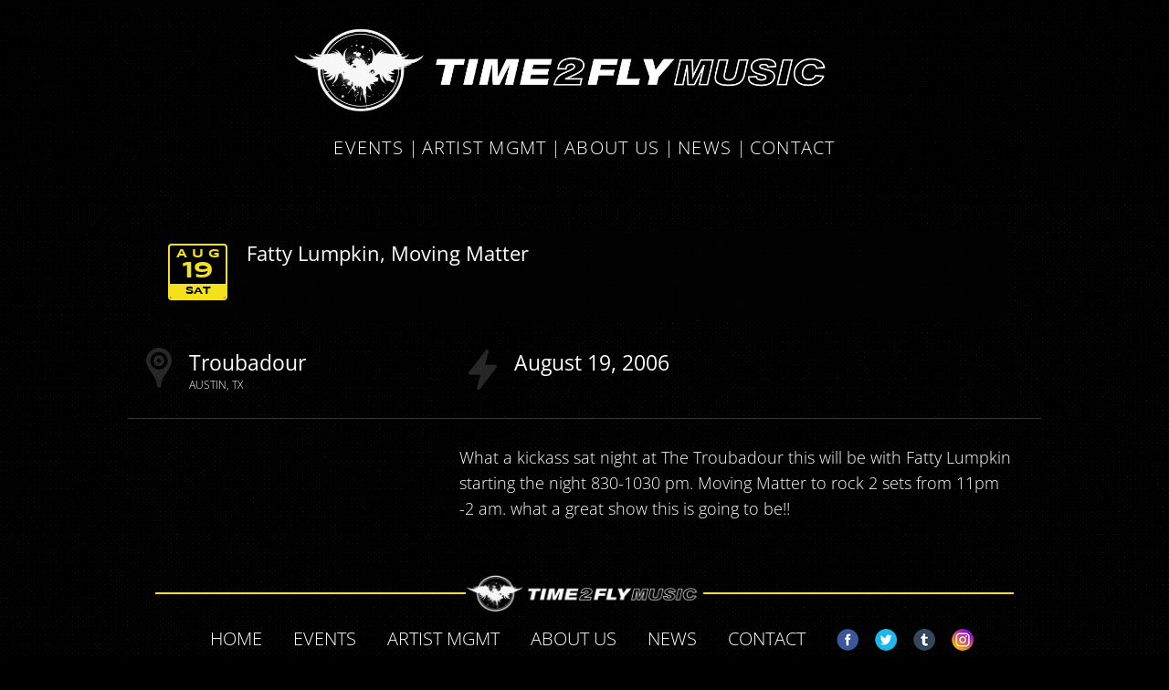

--- FILE ---
content_type: text/html; charset=UTF-8
request_url: https://time2flymusic.com/event/fatty-lumpkin-moving-matter/
body_size: 9188
content:
<!doctype html>  
<!--[if IEMobile 7 ]> <html lang="en-US"class="no-js iem7"> <![endif]-->
<!--[if lt IE 7 ]> <html lang="en-US" class="no-js ie6"> <![endif]-->
<!--[if IE 7 ]>    <html lang="en-US" class="no-js ie7"> <![endif]-->
<!--[if IE 8 ]>    <html lang="en-US" class="no-js ie8"> <![endif]-->
<!--[if (gte IE 9)|(gt IEMobile 7)|!(IEMobile)|!(IE)]><!--><html lang="en-US" class="no-js"><!--<![endif]-->
	<head>
		<meta charset="utf-8">
		<meta http-equiv="X-UA-Compatible" content="IE=edge,chrome=1">
		<title>Fatty Lumpkin,  Moving Matter | Time2Fly Music</title>	
		<meta name="viewport" content="width=device-width, initial-scale=1.0">
  		<link rel="pingback" href="https://time2flymusic.com/xmlrpc.php">

		<!-- wordpress head functions -->
		<meta name='robots' content='max-image-preview:large' />
<link rel='dns-prefetch' href='//stats.wp.com' />
<link rel="alternate" title="oEmbed (JSON)" type="application/json+oembed" href="https://time2flymusic.com/wp-json/oembed/1.0/embed?url=https%3A%2F%2Ftime2flymusic.com%2Fevent%2Ffatty-lumpkin-moving-matter%2F" />
<link rel="alternate" title="oEmbed (XML)" type="text/xml+oembed" href="https://time2flymusic.com/wp-json/oembed/1.0/embed?url=https%3A%2F%2Ftime2flymusic.com%2Fevent%2Ffatty-lumpkin-moving-matter%2F&#038;format=xml" />
<style id='wp-img-auto-sizes-contain-inline-css' type='text/css'>
img:is([sizes=auto i],[sizes^="auto," i]){contain-intrinsic-size:3000px 1500px}
/*# sourceURL=wp-img-auto-sizes-contain-inline-css */
</style>
<style id='wp-emoji-styles-inline-css' type='text/css'>

	img.wp-smiley, img.emoji {
		display: inline !important;
		border: none !important;
		box-shadow: none !important;
		height: 1em !important;
		width: 1em !important;
		margin: 0 0.07em !important;
		vertical-align: -0.1em !important;
		background: none !important;
		padding: 0 !important;
	}
/*# sourceURL=wp-emoji-styles-inline-css */
</style>
<style id='wp-block-library-inline-css' type='text/css'>
:root{--wp-block-synced-color:#7a00df;--wp-block-synced-color--rgb:122,0,223;--wp-bound-block-color:var(--wp-block-synced-color);--wp-editor-canvas-background:#ddd;--wp-admin-theme-color:#007cba;--wp-admin-theme-color--rgb:0,124,186;--wp-admin-theme-color-darker-10:#006ba1;--wp-admin-theme-color-darker-10--rgb:0,107,160.5;--wp-admin-theme-color-darker-20:#005a87;--wp-admin-theme-color-darker-20--rgb:0,90,135;--wp-admin-border-width-focus:2px}@media (min-resolution:192dpi){:root{--wp-admin-border-width-focus:1.5px}}.wp-element-button{cursor:pointer}:root .has-very-light-gray-background-color{background-color:#eee}:root .has-very-dark-gray-background-color{background-color:#313131}:root .has-very-light-gray-color{color:#eee}:root .has-very-dark-gray-color{color:#313131}:root .has-vivid-green-cyan-to-vivid-cyan-blue-gradient-background{background:linear-gradient(135deg,#00d084,#0693e3)}:root .has-purple-crush-gradient-background{background:linear-gradient(135deg,#34e2e4,#4721fb 50%,#ab1dfe)}:root .has-hazy-dawn-gradient-background{background:linear-gradient(135deg,#faaca8,#dad0ec)}:root .has-subdued-olive-gradient-background{background:linear-gradient(135deg,#fafae1,#67a671)}:root .has-atomic-cream-gradient-background{background:linear-gradient(135deg,#fdd79a,#004a59)}:root .has-nightshade-gradient-background{background:linear-gradient(135deg,#330968,#31cdcf)}:root .has-midnight-gradient-background{background:linear-gradient(135deg,#020381,#2874fc)}:root{--wp--preset--font-size--normal:16px;--wp--preset--font-size--huge:42px}.has-regular-font-size{font-size:1em}.has-larger-font-size{font-size:2.625em}.has-normal-font-size{font-size:var(--wp--preset--font-size--normal)}.has-huge-font-size{font-size:var(--wp--preset--font-size--huge)}.has-text-align-center{text-align:center}.has-text-align-left{text-align:left}.has-text-align-right{text-align:right}.has-fit-text{white-space:nowrap!important}#end-resizable-editor-section{display:none}.aligncenter{clear:both}.items-justified-left{justify-content:flex-start}.items-justified-center{justify-content:center}.items-justified-right{justify-content:flex-end}.items-justified-space-between{justify-content:space-between}.screen-reader-text{border:0;clip-path:inset(50%);height:1px;margin:-1px;overflow:hidden;padding:0;position:absolute;width:1px;word-wrap:normal!important}.screen-reader-text:focus{background-color:#ddd;clip-path:none;color:#444;display:block;font-size:1em;height:auto;left:5px;line-height:normal;padding:15px 23px 14px;text-decoration:none;top:5px;width:auto;z-index:100000}html :where(.has-border-color){border-style:solid}html :where([style*=border-top-color]){border-top-style:solid}html :where([style*=border-right-color]){border-right-style:solid}html :where([style*=border-bottom-color]){border-bottom-style:solid}html :where([style*=border-left-color]){border-left-style:solid}html :where([style*=border-width]){border-style:solid}html :where([style*=border-top-width]){border-top-style:solid}html :where([style*=border-right-width]){border-right-style:solid}html :where([style*=border-bottom-width]){border-bottom-style:solid}html :where([style*=border-left-width]){border-left-style:solid}html :where(img[class*=wp-image-]){height:auto;max-width:100%}:where(figure){margin:0 0 1em}html :where(.is-position-sticky){--wp-admin--admin-bar--position-offset:var(--wp-admin--admin-bar--height,0px)}@media screen and (max-width:600px){html :where(.is-position-sticky){--wp-admin--admin-bar--position-offset:0px}}

/*# sourceURL=wp-block-library-inline-css */
</style><style id='global-styles-inline-css' type='text/css'>
:root{--wp--preset--aspect-ratio--square: 1;--wp--preset--aspect-ratio--4-3: 4/3;--wp--preset--aspect-ratio--3-4: 3/4;--wp--preset--aspect-ratio--3-2: 3/2;--wp--preset--aspect-ratio--2-3: 2/3;--wp--preset--aspect-ratio--16-9: 16/9;--wp--preset--aspect-ratio--9-16: 9/16;--wp--preset--color--black: #000000;--wp--preset--color--cyan-bluish-gray: #abb8c3;--wp--preset--color--white: #ffffff;--wp--preset--color--pale-pink: #f78da7;--wp--preset--color--vivid-red: #cf2e2e;--wp--preset--color--luminous-vivid-orange: #ff6900;--wp--preset--color--luminous-vivid-amber: #fcb900;--wp--preset--color--light-green-cyan: #7bdcb5;--wp--preset--color--vivid-green-cyan: #00d084;--wp--preset--color--pale-cyan-blue: #8ed1fc;--wp--preset--color--vivid-cyan-blue: #0693e3;--wp--preset--color--vivid-purple: #9b51e0;--wp--preset--gradient--vivid-cyan-blue-to-vivid-purple: linear-gradient(135deg,rgb(6,147,227) 0%,rgb(155,81,224) 100%);--wp--preset--gradient--light-green-cyan-to-vivid-green-cyan: linear-gradient(135deg,rgb(122,220,180) 0%,rgb(0,208,130) 100%);--wp--preset--gradient--luminous-vivid-amber-to-luminous-vivid-orange: linear-gradient(135deg,rgb(252,185,0) 0%,rgb(255,105,0) 100%);--wp--preset--gradient--luminous-vivid-orange-to-vivid-red: linear-gradient(135deg,rgb(255,105,0) 0%,rgb(207,46,46) 100%);--wp--preset--gradient--very-light-gray-to-cyan-bluish-gray: linear-gradient(135deg,rgb(238,238,238) 0%,rgb(169,184,195) 100%);--wp--preset--gradient--cool-to-warm-spectrum: linear-gradient(135deg,rgb(74,234,220) 0%,rgb(151,120,209) 20%,rgb(207,42,186) 40%,rgb(238,44,130) 60%,rgb(251,105,98) 80%,rgb(254,248,76) 100%);--wp--preset--gradient--blush-light-purple: linear-gradient(135deg,rgb(255,206,236) 0%,rgb(152,150,240) 100%);--wp--preset--gradient--blush-bordeaux: linear-gradient(135deg,rgb(254,205,165) 0%,rgb(254,45,45) 50%,rgb(107,0,62) 100%);--wp--preset--gradient--luminous-dusk: linear-gradient(135deg,rgb(255,203,112) 0%,rgb(199,81,192) 50%,rgb(65,88,208) 100%);--wp--preset--gradient--pale-ocean: linear-gradient(135deg,rgb(255,245,203) 0%,rgb(182,227,212) 50%,rgb(51,167,181) 100%);--wp--preset--gradient--electric-grass: linear-gradient(135deg,rgb(202,248,128) 0%,rgb(113,206,126) 100%);--wp--preset--gradient--midnight: linear-gradient(135deg,rgb(2,3,129) 0%,rgb(40,116,252) 100%);--wp--preset--font-size--small: 13px;--wp--preset--font-size--medium: 20px;--wp--preset--font-size--large: 36px;--wp--preset--font-size--x-large: 42px;--wp--preset--spacing--20: 0.44rem;--wp--preset--spacing--30: 0.67rem;--wp--preset--spacing--40: 1rem;--wp--preset--spacing--50: 1.5rem;--wp--preset--spacing--60: 2.25rem;--wp--preset--spacing--70: 3.38rem;--wp--preset--spacing--80: 5.06rem;--wp--preset--shadow--natural: 6px 6px 9px rgba(0, 0, 0, 0.2);--wp--preset--shadow--deep: 12px 12px 50px rgba(0, 0, 0, 0.4);--wp--preset--shadow--sharp: 6px 6px 0px rgba(0, 0, 0, 0.2);--wp--preset--shadow--outlined: 6px 6px 0px -3px rgb(255, 255, 255), 6px 6px rgb(0, 0, 0);--wp--preset--shadow--crisp: 6px 6px 0px rgb(0, 0, 0);}:where(.is-layout-flex){gap: 0.5em;}:where(.is-layout-grid){gap: 0.5em;}body .is-layout-flex{display: flex;}.is-layout-flex{flex-wrap: wrap;align-items: center;}.is-layout-flex > :is(*, div){margin: 0;}body .is-layout-grid{display: grid;}.is-layout-grid > :is(*, div){margin: 0;}:where(.wp-block-columns.is-layout-flex){gap: 2em;}:where(.wp-block-columns.is-layout-grid){gap: 2em;}:where(.wp-block-post-template.is-layout-flex){gap: 1.25em;}:where(.wp-block-post-template.is-layout-grid){gap: 1.25em;}.has-black-color{color: var(--wp--preset--color--black) !important;}.has-cyan-bluish-gray-color{color: var(--wp--preset--color--cyan-bluish-gray) !important;}.has-white-color{color: var(--wp--preset--color--white) !important;}.has-pale-pink-color{color: var(--wp--preset--color--pale-pink) !important;}.has-vivid-red-color{color: var(--wp--preset--color--vivid-red) !important;}.has-luminous-vivid-orange-color{color: var(--wp--preset--color--luminous-vivid-orange) !important;}.has-luminous-vivid-amber-color{color: var(--wp--preset--color--luminous-vivid-amber) !important;}.has-light-green-cyan-color{color: var(--wp--preset--color--light-green-cyan) !important;}.has-vivid-green-cyan-color{color: var(--wp--preset--color--vivid-green-cyan) !important;}.has-pale-cyan-blue-color{color: var(--wp--preset--color--pale-cyan-blue) !important;}.has-vivid-cyan-blue-color{color: var(--wp--preset--color--vivid-cyan-blue) !important;}.has-vivid-purple-color{color: var(--wp--preset--color--vivid-purple) !important;}.has-black-background-color{background-color: var(--wp--preset--color--black) !important;}.has-cyan-bluish-gray-background-color{background-color: var(--wp--preset--color--cyan-bluish-gray) !important;}.has-white-background-color{background-color: var(--wp--preset--color--white) !important;}.has-pale-pink-background-color{background-color: var(--wp--preset--color--pale-pink) !important;}.has-vivid-red-background-color{background-color: var(--wp--preset--color--vivid-red) !important;}.has-luminous-vivid-orange-background-color{background-color: var(--wp--preset--color--luminous-vivid-orange) !important;}.has-luminous-vivid-amber-background-color{background-color: var(--wp--preset--color--luminous-vivid-amber) !important;}.has-light-green-cyan-background-color{background-color: var(--wp--preset--color--light-green-cyan) !important;}.has-vivid-green-cyan-background-color{background-color: var(--wp--preset--color--vivid-green-cyan) !important;}.has-pale-cyan-blue-background-color{background-color: var(--wp--preset--color--pale-cyan-blue) !important;}.has-vivid-cyan-blue-background-color{background-color: var(--wp--preset--color--vivid-cyan-blue) !important;}.has-vivid-purple-background-color{background-color: var(--wp--preset--color--vivid-purple) !important;}.has-black-border-color{border-color: var(--wp--preset--color--black) !important;}.has-cyan-bluish-gray-border-color{border-color: var(--wp--preset--color--cyan-bluish-gray) !important;}.has-white-border-color{border-color: var(--wp--preset--color--white) !important;}.has-pale-pink-border-color{border-color: var(--wp--preset--color--pale-pink) !important;}.has-vivid-red-border-color{border-color: var(--wp--preset--color--vivid-red) !important;}.has-luminous-vivid-orange-border-color{border-color: var(--wp--preset--color--luminous-vivid-orange) !important;}.has-luminous-vivid-amber-border-color{border-color: var(--wp--preset--color--luminous-vivid-amber) !important;}.has-light-green-cyan-border-color{border-color: var(--wp--preset--color--light-green-cyan) !important;}.has-vivid-green-cyan-border-color{border-color: var(--wp--preset--color--vivid-green-cyan) !important;}.has-pale-cyan-blue-border-color{border-color: var(--wp--preset--color--pale-cyan-blue) !important;}.has-vivid-cyan-blue-border-color{border-color: var(--wp--preset--color--vivid-cyan-blue) !important;}.has-vivid-purple-border-color{border-color: var(--wp--preset--color--vivid-purple) !important;}.has-vivid-cyan-blue-to-vivid-purple-gradient-background{background: var(--wp--preset--gradient--vivid-cyan-blue-to-vivid-purple) !important;}.has-light-green-cyan-to-vivid-green-cyan-gradient-background{background: var(--wp--preset--gradient--light-green-cyan-to-vivid-green-cyan) !important;}.has-luminous-vivid-amber-to-luminous-vivid-orange-gradient-background{background: var(--wp--preset--gradient--luminous-vivid-amber-to-luminous-vivid-orange) !important;}.has-luminous-vivid-orange-to-vivid-red-gradient-background{background: var(--wp--preset--gradient--luminous-vivid-orange-to-vivid-red) !important;}.has-very-light-gray-to-cyan-bluish-gray-gradient-background{background: var(--wp--preset--gradient--very-light-gray-to-cyan-bluish-gray) !important;}.has-cool-to-warm-spectrum-gradient-background{background: var(--wp--preset--gradient--cool-to-warm-spectrum) !important;}.has-blush-light-purple-gradient-background{background: var(--wp--preset--gradient--blush-light-purple) !important;}.has-blush-bordeaux-gradient-background{background: var(--wp--preset--gradient--blush-bordeaux) !important;}.has-luminous-dusk-gradient-background{background: var(--wp--preset--gradient--luminous-dusk) !important;}.has-pale-ocean-gradient-background{background: var(--wp--preset--gradient--pale-ocean) !important;}.has-electric-grass-gradient-background{background: var(--wp--preset--gradient--electric-grass) !important;}.has-midnight-gradient-background{background: var(--wp--preset--gradient--midnight) !important;}.has-small-font-size{font-size: var(--wp--preset--font-size--small) !important;}.has-medium-font-size{font-size: var(--wp--preset--font-size--medium) !important;}.has-large-font-size{font-size: var(--wp--preset--font-size--large) !important;}.has-x-large-font-size{font-size: var(--wp--preset--font-size--x-large) !important;}
/*# sourceURL=global-styles-inline-css */
</style>

<style id='classic-theme-styles-inline-css' type='text/css'>
/*! This file is auto-generated */
.wp-block-button__link{color:#fff;background-color:#32373c;border-radius:9999px;box-shadow:none;text-decoration:none;padding:calc(.667em + 2px) calc(1.333em + 2px);font-size:1.125em}.wp-block-file__button{background:#32373c;color:#fff;text-decoration:none}
/*# sourceURL=/wp-includes/css/classic-themes.min.css */
</style>
<link rel='stylesheet' id='childstyle-css' href='https://time2flymusic.com/wp-content/themes/time2fly/library/dist/css/style.css?ver=2026-01-220.00001' type='text/css' media='all' />
<link rel='stylesheet' id='wpbs-style-css' href='https://time2flymusic.com/wp-content/themes/time2fly/style.css?ver=1.0' type='text/css' media='all' />
<link rel='stylesheet' id='wp-featherlight-css' href='https://time2flymusic.com/wp-content/plugins/wp-featherlight/css/wp-featherlight.min.css?ver=1.3.4' type='text/css' media='all' />
<script type="text/javascript" src="https://time2flymusic.com/wp-includes/js/jquery/jquery.min.js?ver=3.7.1" id="jquery-core-js"></script>
<script type="text/javascript" src="https://time2flymusic.com/wp-includes/js/jquery/jquery-migrate.min.js?ver=3.4.1" id="jquery-migrate-js"></script>
<script type="text/javascript" src="https://time2flymusic.com/wp-content/themes/time2fly/library/dist/js/vendor/modernizr-2.6.2-respond-1.1.0.min.js?ver=2026-01-220.00001" id="modernizr-js"></script>
<link rel="https://api.w.org/" href="https://time2flymusic.com/wp-json/" /><link rel="canonical" href="https://time2flymusic.com/event/fatty-lumpkin-moving-matter/" />
<link rel='shortlink' href='https://time2flymusic.com/?p=396' />
<script>document.documentElement.className += " js";</script>
	<style>img#wpstats{display:none}</style>
		
			<meta property='og:title' content='Fatty Lumpkin,  Moving Matter  -  Time2Fly Music' />
			<meta property='og:url' content='https://time2flymusic.com/event/fatty-lumpkin-moving-matter/' />
			<meta property="og:description" content="Artist Booking // Talent Buyer // Marketing &amp; Promotions // Tour Management // Sound // Lighting Design" /> 
		<style type="text/css" id="custom-background-css">
body.custom-background { background-image: url("https://time2flymusic.com/wp-content/uploads/t2f-background-pattern-2021.png"); background-position: left top; background-size: auto; background-repeat: repeat; background-attachment: scroll; }
</style>
	<link rel="icon" href="https://time2flymusic.com/wp-content/uploads/cropped-t2f-avatar-32x32.png" sizes="32x32" />
<link rel="icon" href="https://time2flymusic.com/wp-content/uploads/cropped-t2f-avatar-192x192.png" sizes="192x192" />
<link rel="apple-touch-icon" href="https://time2flymusic.com/wp-content/uploads/cropped-t2f-avatar-180x180.png" />
<meta name="msapplication-TileImage" content="https://time2flymusic.com/wp-content/uploads/cropped-t2f-avatar-270x270.png" />
<style type="text/css">
                body.custom-background {
                    background-size:471px;
                    }
          </style>		<!-- end of wordpress head -->
		<!-- IE8 fallback moved below head to work properly. Added respond as well. Tested to work. -->
			<!-- media-queries.js (fallback) -->
		<!--[if lt IE 9]>
			<script src="https://css3-mediaqueries-js.googlecode.com/svn/trunk/css3-mediaqueries.js"></script>			
		<![endif]-->

		<!-- html5.js -->
		<!--[if lt IE 9]>
			<script src="https://html5shim.googlecode.com/svn/trunk/html5.js"></script>
		<![endif]-->	
		
		<!-- respond.js -->
		<!--[if lt IE 9]>
		          <script type='text/javascript' src="https://cdnjs.cloudflare.com/ajax/libs/respond.js/1.4.2/respond.js"></script>
		<![endif]-->	
	</head>
	
	<body data-rsssl=1 class="wp-singular event-template-default single single-event postid-396 custom-background wp-theme-time2fly wp-featherlight-captions device-computer page-fatty-lumpkin-moving-matter">
				
		<header role="banner">
				
			<div class="navbar">
				<div class="container">
					<div class="row">
						<div class="navbar-header">
							<button type="button" class="navbar-toggle" data-toggle="collapse" data-target=".navbar-responsive-collapse">
								<span class="icon-bar"></span>
								<span class="icon-bar"></span>
								<span class="icon-bar"></span>
							</button>
													
							<a class="logo" title="Artist Booking // Talent Buyer // Marketing &amp; Promotions // Tour Management // Sound // Lighting Design" href="https://time2flymusic.com">
								<span class="text">
									<span class="title">Time2Fly Music</span>
									<span class="description">Artist Booking // Talent Buyer // Marketing &amp; Promotions // Tour Management // Sound // Lighting Design</span>
								</span>
								<span class="image"><img src="https://time2flymusic.com/wp-content/uploads/t2f-logo-textmark-wide.png" alt="Time2Fly Music"></span>
							</a>
													</div>
	
						<div class="nav-main collapse navbar-collapse navbar-responsive-collapse">
							
							<ul id="menu-main-nav" class="nav navbar-nav"><li id="menu-item-9223" class="home menu-item menu-item-type-post_type menu-item-object-page menu-item-home"><a href="https://time2flymusic.com/">Home</a></li>
<li id="menu-item-27" class="menu-item menu-item-type-post_type menu-item-object-page"><a href="https://time2flymusic.com/events/">Events</a></li>
<li id="menu-item-9380" class="menu-item menu-item-type-post_type menu-item-object-page"><a href="https://time2flymusic.com/management/">Artist MGMT</a></li>
<li id="menu-item-26" class="menu-item menu-item-type-post_type menu-item-object-page"><a href="https://time2flymusic.com/about/">About Us</a></li>
<li id="menu-item-28" class="menu-item menu-item-type-post_type menu-item-object-page current_page_parent"><a href="https://time2flymusic.com/news/">News</a></li>
<li id="menu-item-31" class="menu-item menu-item-type-post_type menu-item-object-page"><a href="https://time2flymusic.com/contact/">Contact</a></li>
<li id="menu-item-164" class="social icon-facebook menu-item menu-item-type-custom menu-item-object-custom"><a target="_blank" href="http://www.facebook.com/t2fmusic">Facebook</a></li>
<li id="menu-item-165" class="social icon-twitter menu-item menu-item-type-custom menu-item-object-custom"><a target="_blank" href="http://twitter.com/time2flymusic">Twitter</a></li>
<li id="menu-item-166" class="social icon-tumblr menu-item menu-item-type-custom menu-item-object-custom"><a target="_blank" href="http://blog.time2flymusic.com/">Tumblr</a></li>
<li id="menu-item-5458" class="social icon-instagram menu-item menu-item-type-custom menu-item-object-custom"><a target="_blank" href="http://instagram.com/time2flymusic">Instagram</a></li>
</ul>
						</div>
						
						<div class="nav-aux collapse navbar-collapse navbar-responsive-collapse">
													</div><!-- /.nav-aux -->
					</div>
				</div> <!-- end .container -->
			</div> <!-- end .navbar -->
		
		</header> <!-- end header -->
		
		<div class="container">
						<div id="content" class="clearfix row">
			
				<div id="main" role="main">

											
						<!--stdClass Object
(
    [ID] => 396
    [talent] => 
    [venue] => stdClass Object
        (
            [ID] => 2571
            [title] => Troubadour
            [slug] => troubadour
            [address] => stdClass Object
                (
                    [address] => 
                    [city] => Austin
                    [state] => TX
                    [zip] => 
                    [country] => 
                )

            [website_url] => 
            [post] => WP_Post Object
                (
                    [ID] => 2571
                    [post_author] => 1
                    [post_date] => 2016-08-23 22:54:07
                    [post_date_gmt] => 2016-08-24 03:54:07
                    [post_content] => 
                    [post_title] => Troubadour
                    [post_excerpt] => 
                    [post_status] => publish
                    [comment_status] => closed
                    [ping_status] => closed
                    [post_password] => 
                    [post_name] => troubadour
                    [to_ping] => 
                    [pinged] => 
                    [post_modified] => 2016-08-23 22:54:07
                    [post_modified_gmt] => 2016-08-24 03:54:07
                    [post_content_filtered] => 
                    [post_parent] => 0
                    [guid] => https://time2flymusic.com/venue/troubadour/
                    [menu_order] => 0
                    [post_type] => venue
                    [post_mime_type] => 
                    [comment_count] => 0
                    [filter] => raw
                )

            [maplink] => https://www.google.com/maps/search/Austin+TX+Troubadour
        )

    [ticket_url] => 
    [rsvp_url] => 
    [contest_url] => 
    [fb_event_url] => 
    [event_url] => 
    [date] => 2006-08-19
    [start_time] => 2006-08-19 00:00:00 
    [display_times] => 
    [door_time] => 
    [end_time] => 
    [time_details] => 
    [slug] => fatty-lumpkin-moving-matter
    [description] => What a kickass sat night at The Troubadour this will be with Fatty Lumpkin starting the night 830-1030 pm. Moving Matter to rock 2 sets from 11pm -2 am. what a great show this is going to be!!
    [types] => 
    [tags] => 
    [contest] => 
    [rsvp] => 
    [images] => stdClass Object
        (
            [poster] => 
            [poster_sm] => 
            [feature] => 
        )

    [show_banner] => 
    [banner_text] => 
    [event_venue_title] => Troubadour
    [event_venue_city] => Austin
    [event_venue_state] => TX
    [start] => 12:00AM
    [end] => 12:00AM
    [length] => 19265760
    [title] => stdClass Object
        (
            [title] => Array
                (
                )

            [subtitle] => Array
                (
                )

            [simple] => <span class="title">Fatty Lumpkin,  Moving Matter</span>
            [text] => Fatty Lumpkin,  Moving Matter
            [title_override] => 
        )

    [past] => 1
)
--><div id="event-fatty-lumpkin-moving-matter" class="event style-event-detail event-fatty-lumpkin-moving-matter venue-troubadour has-description no-image date-past post-396 type-event status-publish hentry" >

	<div class="event-overview">
		<span class="holder">
			<span class="event-image"><img src="" /></span>
						<span class="event-maindeetz">
				<span class="event-title">
											<span class="title">Fatty Lumpkin,  Moving Matter</span>					

				</span>
				<span class="event-info">
					<time class="event-time">
						<span class="dow">Sat</span>
						<span class="month"> Aug</span>
						<span class="dom"> 19</span>
					</time>
					<span class="event-venue"><span class="at">at</span>Troubadour</span>
				</span>
			</span>
				
		</span>
	</div>
	<div class="event-more">
		
		
		<div class="event-location">
						<div class="venue-title">
				<span class="at">at</span>
								Troubadour							</div>
			<div class="venue-address">
				<a class="maplink" href="https://www.google.com/maps/search/Austin+TX+Troubadour" target="_blank" title="Google Map of Venue Address">				<address>
					<span class="street"></span>
					<span class="city">Austin</span><span class="state">TX</span>	
					<span class="zip"></span>
				</address>
				</a>
			</div>
					</div>
		
		
		<div class="event-times">
			<div class="times-date">
				<span class="dow">Saturday<span class="sep comma">, </span></span>
				<span class="month"> August</span>
				<span class="dom"> 19</span>
				<span class="year"> 2006</span>
			</div>
			<div class="times-details">
							</div>
		</div>
		<div class="hr"></div>
		
		<div class="event-links">
			<div class="buttons">
																												

			</div>
			
						
			<!-- 
			<div class="sharing">
				<h3>Share This Event</h3>
				<div class="sharing-links">
				</div>
			</div>
			-->
			
			
		</div>
		<div class="event-details">
						<div class="event-description">What a kickass sat night at The Troubadour this will be with Fatty Lumpkin starting the night 830-1030 pm. Moving Matter to rock 2 sets from 11pm -2 am. what a great show this is going to be!!</div>
						
					
		</div><!-- .event-details-->
		
		


		
				
		

	</div><!--/.event-more -->
	
	
</div>

										
				
								
					
								
				</div> <!-- end #main -->
    
    
			</div> <!-- end #content -->
			<footer role="contentinfo">
			
				<div id="inner-footer" class="clearfix">
					<hr />
					<div id="widget-footer" class="clearfix row">
																																			</div>

					<div class="themefooter">
						<div class="footerbrand">
							<table border=0 width="100%" cellpadding=0 cellspacing=0 class="handlebars">
								<tr>
									<td class="side">
										<div class="rule"></div>
									</td>
									<td class="brand middle">
										
												<a class="image" href="https://time2flymusic.com">
													<img src="https://time2flymusic.com/wp-content/uploads/t2f-logo-textmark-wide.png" alt="Time2Fly Music">
												</a>	
																				</td>
									<td class="side">
										<div class="rule"></div>
									</td>
								</tr>
							</table>
						</div>
						
						<nav class="footer">
							<ul id="menu-main-nav-1" class="nav nav-footer nav-centered"><li id="menu-item-9223" class="home menu-item menu-item-type-post_type menu-item-object-page menu-item-home"><a href="https://time2flymusic.com/">Home</a></li>
<li id="menu-item-27" class="menu-item menu-item-type-post_type menu-item-object-page"><a href="https://time2flymusic.com/events/">Events</a></li>
<li id="menu-item-9380" class="menu-item menu-item-type-post_type menu-item-object-page"><a href="https://time2flymusic.com/management/">Artist MGMT</a></li>
<li id="menu-item-26" class="menu-item menu-item-type-post_type menu-item-object-page"><a href="https://time2flymusic.com/about/">About Us</a></li>
<li id="menu-item-28" class="menu-item menu-item-type-post_type menu-item-object-page current_page_parent"><a href="https://time2flymusic.com/news/">News</a></li>
<li id="menu-item-31" class="menu-item menu-item-type-post_type menu-item-object-page"><a href="https://time2flymusic.com/contact/">Contact</a></li>
<li id="menu-item-164" class="social icon-facebook menu-item menu-item-type-custom menu-item-object-custom"><a target="_blank" href="http://www.facebook.com/t2fmusic">Facebook</a></li>
<li id="menu-item-165" class="social icon-twitter menu-item menu-item-type-custom menu-item-object-custom"><a target="_blank" href="http://twitter.com/time2flymusic">Twitter</a></li>
<li id="menu-item-166" class="social icon-tumblr menu-item menu-item-type-custom menu-item-object-custom"><a target="_blank" href="http://blog.time2flymusic.com/">Tumblr</a></li>
<li id="menu-item-5458" class="social icon-instagram menu-item menu-item-type-custom menu-item-object-custom"><a target="_blank" href="http://instagram.com/time2flymusic">Instagram</a></li>
</ul>						</nav>
						<div class="friends">
							<div class="listings type-family category-featured-friends style-grid"><div class="holder"><h2>Support Our Friends</h2><div class="members"><div class="member cat-featured-friends has-image "><div class="holder">
	<a href="https://purplebee.org" title="Purple Bee TV" target="_blank" >			<div class="image">
			<img src="https://time2flymusic.com/wp-content/uploads/pb-tv-logo-white-883x720.png" />
		</div>
		<div class="title">Purple Bee TV</div>
	<div class="name_title"></div>
	<div class="member-contact">
					</div>
	</a></div></div><!--/.member --><div class="member cat-featured-friends has-image "><div class="holder">
	<a href="https://www.drewlio.com/" title="" target="_blank" >			<div class="image">
			<img src="https://time2flymusic.com/wp-content/uploads/jsDrewlioPhotoLogo_bw_transparent.png" />
		</div>
		<div class="title"></div>
	<div class="name_title"></div>
	<div class="member-contact">
					</div>
	</a></div></div><!--/.member --><div class="member cat-featured-friends has-image needs-tooltip"><div class="holder">
	<a href="http://deepellumart.co" title="Deep Ellum Art Co." target="_blank" >			<div class="image">
			<img src="https://time2flymusic.com/wp-content/uploads/deep-ellum-art-co.png" />
		</div>
		<div class="title">Deep Ellum Art Co.</div>
	<div class="name_title"></div>
	<div class="member-contact">
					</div>
	</a></div></div><!--/.member --><div class="member cat-featured-friends has-image needs-tooltip"><div class="holder">
	<a href="http://www.granadatheater.com/" title="Granada Theater - Dallas, TX" target="_blank" >			<div class="image">
			<img src="https://time2flymusic.com/wp-content/uploads/granada.png" />
		</div>
		<div class="title">Granada Theater</div>
	<div class="name_title"></div>
	<div class="member-contact">
					</div>
	</a></div></div><!--/.member --><div class="member cat-featured-friends has-image "><div class="holder">
	<a href="http://airshp.com" title="AIRSHP" target="_blank" >			<div class="image">
			<img src="https://time2flymusic.com/wp-content/uploads/ad-airshp.png" />
		</div>
		<div class="title">AIRSHP</div>
	<div class="name_title"></div>
	<div class="member-contact">
					</div>
	</a></div></div><!--/.member --><div class="member cat-featured-friends has-image "><div class="holder">
	<a href="http://www.dfwnorml.org/" title="DFW NORML" target="_blank" >			<div class="image">
			<img src="https://time2flymusic.com/wp-content/uploads/ad-norml.png" />
		</div>
		<div class="title">DFW NORML</div>
	<div class="name_title"></div>
	<div class="member-contact">
					</div>
	</a></div></div><!--/.member --></div></div></div><!-- end .listings -->						</div>
						<!--
						<div class="tagline">
							<table border=0 width="100%" cellpadding=0 cellspacing=0 class="handlebars">
								<tr>
									<td class="side">
										<div class="rule"></div>
									</td>
									<td class="middle">
										<div></div>	
									</td>
									<td class="side">
										<div class="rule"></div>
									</td>
								</tr>
							</table>
						</div>
						-->
					</div><!--/.themefooter-->
					
				</div> <!-- end #inner-footer -->
				
			</footer> <!-- end footer -->
		
		</div> <!-- end #container -->
				

		
		
		
		
		<!--[if lt IE 7 ]>
  			<script src="//ajax.googleapis.com/ajax/libs/chrome-frame/1.0.3/CFInstall.min.js"></script>
  			<script>window.attachEvent('onload',function(){CFInstall.check({mode:'overlay'})})</script>
		<![endif]-->
		
		
		
		<script type="speculationrules">
{"prefetch":[{"source":"document","where":{"and":[{"href_matches":"/*"},{"not":{"href_matches":["/wp-*.php","/wp-admin/*","/wp-content/uploads/*","/wp-content/*","/wp-content/plugins/*","/wp-content/themes/time2fly/*","/*\\?(.+)"]}},{"not":{"selector_matches":"a[rel~=\"nofollow\"]"}},{"not":{"selector_matches":".no-prefetch, .no-prefetch a"}}]},"eagerness":"conservative"}]}
</script>
<script type="text/javascript" src="https://time2flymusic.com/wp-content/plugins/fitvids-for-wordpress/jquery.fitvids.js?ver=1.1" id="fitvids-js"></script>
<script type="text/javascript" src="https://time2flymusic.com/wp-content/themes/time2fly/library/dist/js/main-min.js?ver=2026-01-220.00001" id="childscripts-js"></script>
<script type="text/javascript" src="https://time2flymusic.com/wp-content/plugins/wp-featherlight/js/wpFeatherlight.pkgd.min.js?ver=1.3.4" id="wp-featherlight-js"></script>
<script type="text/javascript" id="jetpack-stats-js-before">
/* <![CDATA[ */
_stq = window._stq || [];
_stq.push([ "view", {"v":"ext","blog":"205552472","post":"396","tz":"-6","srv":"time2flymusic.com","j":"1:15.4"} ]);
_stq.push([ "clickTrackerInit", "205552472", "396" ]);
//# sourceURL=jetpack-stats-js-before
/* ]]> */
</script>
<script type="text/javascript" src="https://stats.wp.com/e-202604.js" id="jetpack-stats-js" defer="defer" data-wp-strategy="defer"></script>
		<script type="text/javascript">
		jQuery(document).ready(function () {
			jQuery('body').fitVids();
		});
		</script><script id="wp-emoji-settings" type="application/json">
{"baseUrl":"https://s.w.org/images/core/emoji/17.0.2/72x72/","ext":".png","svgUrl":"https://s.w.org/images/core/emoji/17.0.2/svg/","svgExt":".svg","source":{"concatemoji":"https://time2flymusic.com/wp-includes/js/wp-emoji-release.min.js?ver=6.9"}}
</script>
<script type="module">
/* <![CDATA[ */
/*! This file is auto-generated */
const a=JSON.parse(document.getElementById("wp-emoji-settings").textContent),o=(window._wpemojiSettings=a,"wpEmojiSettingsSupports"),s=["flag","emoji"];function i(e){try{var t={supportTests:e,timestamp:(new Date).valueOf()};sessionStorage.setItem(o,JSON.stringify(t))}catch(e){}}function c(e,t,n){e.clearRect(0,0,e.canvas.width,e.canvas.height),e.fillText(t,0,0);t=new Uint32Array(e.getImageData(0,0,e.canvas.width,e.canvas.height).data);e.clearRect(0,0,e.canvas.width,e.canvas.height),e.fillText(n,0,0);const a=new Uint32Array(e.getImageData(0,0,e.canvas.width,e.canvas.height).data);return t.every((e,t)=>e===a[t])}function p(e,t){e.clearRect(0,0,e.canvas.width,e.canvas.height),e.fillText(t,0,0);var n=e.getImageData(16,16,1,1);for(let e=0;e<n.data.length;e++)if(0!==n.data[e])return!1;return!0}function u(e,t,n,a){switch(t){case"flag":return n(e,"\ud83c\udff3\ufe0f\u200d\u26a7\ufe0f","\ud83c\udff3\ufe0f\u200b\u26a7\ufe0f")?!1:!n(e,"\ud83c\udde8\ud83c\uddf6","\ud83c\udde8\u200b\ud83c\uddf6")&&!n(e,"\ud83c\udff4\udb40\udc67\udb40\udc62\udb40\udc65\udb40\udc6e\udb40\udc67\udb40\udc7f","\ud83c\udff4\u200b\udb40\udc67\u200b\udb40\udc62\u200b\udb40\udc65\u200b\udb40\udc6e\u200b\udb40\udc67\u200b\udb40\udc7f");case"emoji":return!a(e,"\ud83e\u1fac8")}return!1}function f(e,t,n,a){let r;const o=(r="undefined"!=typeof WorkerGlobalScope&&self instanceof WorkerGlobalScope?new OffscreenCanvas(300,150):document.createElement("canvas")).getContext("2d",{willReadFrequently:!0}),s=(o.textBaseline="top",o.font="600 32px Arial",{});return e.forEach(e=>{s[e]=t(o,e,n,a)}),s}function r(e){var t=document.createElement("script");t.src=e,t.defer=!0,document.head.appendChild(t)}a.supports={everything:!0,everythingExceptFlag:!0},new Promise(t=>{let n=function(){try{var e=JSON.parse(sessionStorage.getItem(o));if("object"==typeof e&&"number"==typeof e.timestamp&&(new Date).valueOf()<e.timestamp+604800&&"object"==typeof e.supportTests)return e.supportTests}catch(e){}return null}();if(!n){if("undefined"!=typeof Worker&&"undefined"!=typeof OffscreenCanvas&&"undefined"!=typeof URL&&URL.createObjectURL&&"undefined"!=typeof Blob)try{var e="postMessage("+f.toString()+"("+[JSON.stringify(s),u.toString(),c.toString(),p.toString()].join(",")+"));",a=new Blob([e],{type:"text/javascript"});const r=new Worker(URL.createObjectURL(a),{name:"wpTestEmojiSupports"});return void(r.onmessage=e=>{i(n=e.data),r.terminate(),t(n)})}catch(e){}i(n=f(s,u,c,p))}t(n)}).then(e=>{for(const n in e)a.supports[n]=e[n],a.supports.everything=a.supports.everything&&a.supports[n],"flag"!==n&&(a.supports.everythingExceptFlag=a.supports.everythingExceptFlag&&a.supports[n]);var t;a.supports.everythingExceptFlag=a.supports.everythingExceptFlag&&!a.supports.flag,a.supports.everything||((t=a.source||{}).concatemoji?r(t.concatemoji):t.wpemoji&&t.twemoji&&(r(t.twemoji),r(t.wpemoji)))});
//# sourceURL=https://time2flymusic.com/wp-includes/js/wp-emoji-loader.min.js
/* ]]> */
</script>

	</body>
</html>
<!-- *´¨)
     ¸.•´¸.•*´¨) ¸.•*¨)
     (¸.•´ (¸.•` ¤ Comet Cache is Fully Functional ¤ ´¨) -->

<!-- Cache File Version Salt:       n/a -->

<!-- Cache File URL:                https://time2flymusic.com/event/fatty-lumpkin-moving-matter/ -->
<!-- Cache File Path:               /cache/comet-cache/cache/https/time2flymusic-com/event/fatty-lumpkin-moving-matter.html -->

<!-- Cache File Generated Via:      HTTP request -->
<!-- Cache File Generated On:       Jan 22nd, 2026 @ 11:22 pm UTC -->
<!-- Cache File Generated In:       1.27142 seconds -->

<!-- Cache File Expires On:         Jan 29th, 2026 @ 11:22 pm UTC -->
<!-- Cache File Auto-Rebuild On:    Jan 29th, 2026 @ 11:22 pm UTC -->

<!-- Loaded via Cache On:    Jan 29th, 2026 @ 7:03 am UTC -->
<!-- Loaded via Cache In:    0.00083 seconds -->